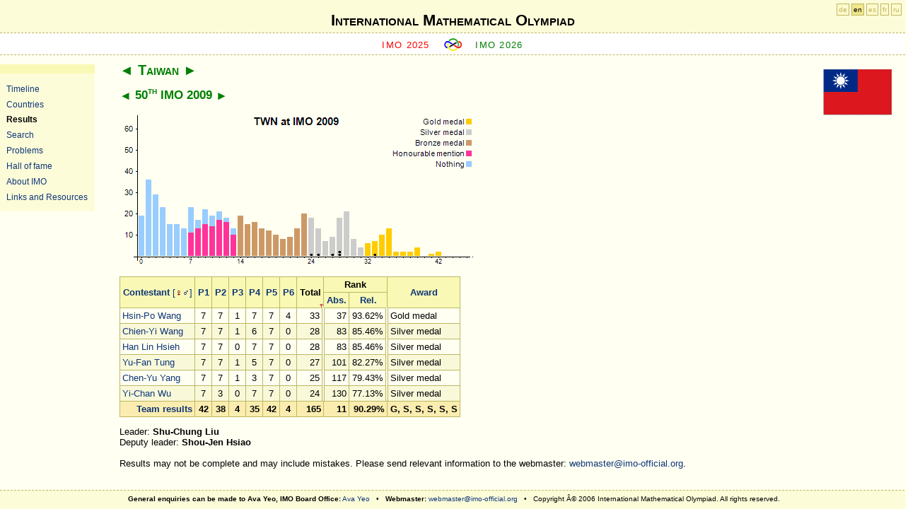

--- FILE ---
content_type: text/html; charset=utf-8
request_url: https://www.imo-official.org/team_r.aspx?code=TWN&year=2009&column=total&order=desc&gender=hide
body_size: 10517
content:
<?xml version="1.0" encoding="UTF-8"?>
<!DOCTYPE html PUBLIC "-//W3C//DTD XHTML 1.0 Strict//EN" "http://www.w3.org/TR/xhtml1/DTD/xhtml1-strict.dtd">
<html xmlns="http://www.w3.org/1999/xhtml" >
<head><meta http-equiv="content-type" content="application/xhtml+xml; charset=UTF-8" /><link href="App_Themes/fav-logo.ico" rel="shortcut icon" type="image/x-icon" /><link href="App_Themes/design.css" rel="stylesheet" type="text/css" /><link href="App_Themes/print.css" rel="stylesheet" type="text/css" media="print" /><title>
	International Mathematical Olympiad
</title></head>
<body>
    <div id="header">
<div id="h1">
<h1><a href="default.aspx">International Mathematical Olympiad</a></h1>
</div>
     
     <div id="sub">   
        <span class="previous">
        <a id="ctl00_HyperLinkPreviousIMO" href="https://imo2025.au/">IMO 2025</a>
        </span>

        <span class="img"><a href="default.aspx"><img src="App_Themes/imosmall.gif" alt="IMO" /></a></span>

        <span class="next">
        <a id="ctl00_HyperLinkNextIMO" href="year_info.aspx?year=2026">IMO 2026</a>
        </span>
    </div>
    </div>
	<div id="sidebar">
	<ul>
        <li><a id="ctl00_HyperLink_Organizers" href="organizers.aspx">Timeline</a></li>
        <li><a id="ctl00_HyperLink_Countries" href="countries.aspx">Countries</a></li>
        <li><a id="ctl00_HyperLink_Results" class="highlight" href="results.aspx">Results</a></li>
        <li><a id="ctl00_HyperLink_Search" href="search.aspx">Search</a></li>
        <li><a id="ctl00_HyperLink_Problems" href="problems.aspx">Problems</a></li>
        <li><a id="ctl00_HyperLink_Hall" href="hall.aspx">Hall of fame</a></li>
        <li><a id="ctl00_HyperLink_General" href="general.aspx">About IMO</a></li>
        <li><a id="ctl00_HyperLink_Links" href="links.aspx">Links and Resources</a></li>
	</ul>
	</div>

    <div id="langForm"><a href="?code=TWN&amp;year=2009&amp;column=total&amp;order=desc&amp;language=de" title="Deutsch">de</a> <a href="?code=TWN&amp;year=2009&amp;column=total&amp;order=desc&amp;language=en" class="highlight" title="English">en</a> <a href="?code=TWN&amp;year=2009&amp;column=total&amp;order=desc&amp;language=es" title="Español">es</a> <a href="?code=TWN&amp;year=2009&amp;column=total&amp;order=desc&amp;language=fr" title="Français">fr</a> <a href="?code=TWN&amp;year=2009&amp;column=total&amp;order=desc&amp;language=ru" title="Русский">ru</a></div>

    <div id="main">
        
<div class="flag"><a id="ctl00_CPH_Main_HyperLinkFlag" href="country_info.aspx?code=TWN"><img id="ctl00_CPH_Main_ImageFlag" title="Taiwan" src="flags/TWN.gif" alt="Taiwan" style="border-width:0px;" /></a></div>
<h2><a href="team_r.aspx?code=SYR&amp;year=2009&amp;column=total&amp;order=desc&amp;gender=hide" class="pointer">&#9668;</a> <a href="country_info.aspx?code=TWN" class="highlight">Taiwan</a> <a href="team_r.aspx?code=TJK&amp;year=2009&amp;column=total&amp;order=desc&amp;gender=hide" class="pointer">&#9658;</a></h2>
<h3><a href="team_r.aspx?code=TWN&amp;year=2008&amp;column=total&amp;order=desc&amp;gender=hide" class="pointer">&#9668;</a> <a href="year_info.aspx?year=2009" class="highlight">50<sup>th</sup> IMO 2009</a> <a href="team_r.aspx?code=TWN&amp;year=2010&amp;column=total&amp;order=desc&amp;gender=hide" class="pointer">&#9658;</a> </h3>

<p>
<img src="TeamIndividualChart.aspx?code=TWN&amp;year=2009&amp;points=42&amp;maxpoints=42&amp;bGold=32&amp;bSilver=24&amp;bBronze=14&amp;bNone=0&amp;bHM=7&amp;maxpoints=46&amp;p0=19&amp;p1=36&amp;p2=29&amp;p3=23&amp;p4=15&amp;p5=15&amp;p6=13&amp;p7=23&amp;m7=11&amp;p8=17&amp;m8=13&amp;p9=22&amp;m9=15&amp;p10=19&amp;m10=14&amp;p11=21&amp;m11=17&amp;p12=18&amp;m12=16&amp;p13=13&amp;m13=10&amp;p14=19&amp;p15=15&amp;p16=16&amp;p17=13&amp;p18=12&amp;p19=10&amp;p20=8&amp;p21=9&amp;p22=13&amp;p23=20&amp;p24=18&amp;t24=1&amp;p25=13&amp;t25=1&amp;p26=7&amp;p27=9&amp;t27=1&amp;p28=18&amp;t28=2&amp;p29=21&amp;p30=8&amp;p31=4&amp;p32=6&amp;p33=7&amp;t33=1&amp;p34=10&amp;p35=13&amp;p36=2&amp;p37=2&amp;p38=2&amp;p39=4&amp;p41=1&amp;p42=2" alt="TWN at IMO 2009" title="TWN at IMO 2009" usemap="#mapTeamI" style="border: 0; display: block;"/>
<map id="mapTeamI" name="mapTeamI"><area href="participant_r.aspx?id=18696" title="Hsin-Po Wang" alt="Hsin-Po Wang" shape="circle" coords="361,202,3" /><area href="participant_r.aspx?id=18693" title="Chien-Yi Wang" alt="Chien-Yi Wang" shape="circle" coords="311,202,3" /><area href="participant_r.aspx?id=18662" title="Han Lin Hsieh" alt="Han Lin Hsieh" shape="circle" coords="311,198,3" /><area href="participant_r.aspx?id=18691" title="Yu-Fan Tung" alt="Yu-Fan Tung" shape="circle" coords="301,202,3" /><area href="participant_r.aspx?id=18704" title="Chen-Yu Yang" alt="Chen-Yu Yang" shape="circle" coords="281,202,3" /><area href="participant_r.aspx?id=18699" title="Yi-Chan Wu" alt="Yi-Chan Wu" shape="circle" coords="271,202,3" /></map>
</p>

<table><thead><tr><th rowspan="2"><a href="team_r.aspx?code=TWN&amp;year=2009&amp;column=name&amp;order=desc&amp;gender=hide">Contestant</a>  <a style="font-weight:normal;text-decoration:none;" href="team_r.aspx?code=TWN&amp;year=2009&amp;column=total&amp;order=desc&amp;gender=show"><span class="hideprn" title="Display all contestants, show gender.">[<span class="female">&#9792;</span><span class="male">&#9794;</span>]</span></a></th><th rowspan="2"><a href="team_r.aspx?code=TWN&amp;year=2009&amp;column=p1&amp;order=desc&amp;gender=hide">P1</a></th><th rowspan="2"><a href="team_r.aspx?code=TWN&amp;year=2009&amp;column=p2&amp;order=desc&amp;gender=hide">P2</a></th><th rowspan="2"><a href="team_r.aspx?code=TWN&amp;year=2009&amp;column=p3&amp;order=desc&amp;gender=hide">P3</a></th><th rowspan="2"><a href="team_r.aspx?code=TWN&amp;year=2009&amp;column=p4&amp;order=desc&amp;gender=hide">P4</a></th><th rowspan="2"><a href="team_r.aspx?code=TWN&amp;year=2009&amp;column=p5&amp;order=desc&amp;gender=hide">P5</a></th><th rowspan="2"><a href="team_r.aspx?code=TWN&amp;year=2009&amp;column=p6&amp;order=desc&amp;gender=hide">P6</a></th><th rowspan="2" class="highlightDown"><a href="team_r.aspx?code=TWN&amp;year=2009&amp;column=total&amp;order=asc&amp;gender=hide">Total</a></th><th colspan="2">Rank</th><th rowspan="2"><a href="team_r.aspx?code=TWN&amp;year=2009&amp;column=award&amp;order=desc&amp;gender=hide">Award</a></th></tr><tr><th><a href="team_r.aspx?code=TWN&amp;year=2009&amp;column=rank&amp;order=desc&amp;gender=hide" title="Absolute ranking">Abs.</a></th><th><a href="team_r.aspx?code=TWN&amp;year=2009&amp;column=rrank&amp;order=desc&amp;gender=hide" title="Relative ranking">Rel.</a></th></tr></thead><tfoot><tr align="right"><td><a href="country_team_r.aspx?code=TWN">Team results</a></td><td align="center">42</td><td align="center">38</td><td align="center">4</td><td align="center">35</td><td align="center">42</td><td align="center">4</td><td align="right">165</td><td align="right">11</td><td align="right">90.29%</td><td align="center"><span title="Gold medal">G</span>, <span title="Silver medal">S</span>, <span title="Silver medal">S</span>, <span title="Silver medal">S</span>, <span title="Silver medal">S</span>, <span title="Silver medal">S</span></td></tr>
</tfoot><tbody><tr><td><a href="participant_r.aspx?id=18696">Hsin-Po Wang</a></td><td align="center">7</td><td align="center">7</td><td align="center">1</td><td align="center">7</td><td align="center">7</td><td align="center">4</td><td align="right" class="doubleRightLine">33</td><td align="right">37</td><td align="right" class="doubleRightLine">93.62%</td><td>Gold medal</td></tr>
<tr class="imp"><td><a href="participant_r.aspx?id=18693">Chien-Yi Wang</a></td><td align="center">7</td><td align="center">7</td><td align="center">1</td><td align="center">6</td><td align="center">7</td><td align="center">0</td><td align="right" class="doubleRightLine">28</td><td align="right">83</td><td align="right" class="doubleRightLine">85.46%</td><td>Silver medal</td></tr>
<tr><td><a href="participant_r.aspx?id=18662">Han Lin Hsieh</a></td><td align="center">7</td><td align="center">7</td><td align="center">0</td><td align="center">7</td><td align="center">7</td><td align="center">0</td><td align="right" class="doubleRightLine">28</td><td align="right">83</td><td align="right" class="doubleRightLine">85.46%</td><td>Silver medal</td></tr>
<tr class="imp"><td><a href="participant_r.aspx?id=18691">Yu-Fan Tung</a></td><td align="center">7</td><td align="center">7</td><td align="center">1</td><td align="center">5</td><td align="center">7</td><td align="center">0</td><td align="right" class="doubleRightLine">27</td><td align="right">101</td><td align="right" class="doubleRightLine">82.27%</td><td>Silver medal</td></tr>
<tr><td><a href="participant_r.aspx?id=18704">Chen-Yu Yang</a></td><td align="center">7</td><td align="center">7</td><td align="center">1</td><td align="center">3</td><td align="center">7</td><td align="center">0</td><td align="right" class="doubleRightLine">25</td><td align="right">117</td><td align="right" class="doubleRightLine">79.43%</td><td>Silver medal</td></tr>
<tr class="imp"><td><a href="participant_r.aspx?id=18699">Yi-Chan Wu</a></td><td align="center">7</td><td align="center">3</td><td align="center">0</td><td align="center">7</td><td align="center">7</td><td align="center">0</td><td align="right" class="doubleRightLine">24</td><td align="right">130</td><td align="right" class="doubleRightLine">77.13%</td><td>Silver medal</td></tr>
</tbody></table>

<div id="ctl00_CPH_Main_PanelLeaders">
	
Leader: <b>Shu-Chung Liu</b><br />
Deputy leader: <b>Shou-Jen Hsiao</b>

</div>

<div id="ctl00_CPH_Main_PanelNotifyWebmaster" class="hideprn">
	
<br />
Results may not be complete and may include mistakes. 
Please send relevant information to the webmaster: 
<a href="mailto:webmaster@imo-official.org">webmaster@imo-official.org</a>.

</div>


    </div>

<div id="footer">
<b>General enquiries can be made to Ava Yeo, IMO Board Office:</b> 
<a href="mailto:ava.yeo@imo-official.org">Ava Yeo</a> &nbsp; &bull; &nbsp;
<b>Webmaster:</b> 
<a href="mailto:webmaster@imo-official.org">webmaster@imo-official.org</a>
&nbsp; &bull; &nbsp;
Copyright Â© 2006 International Mathematical Olympiad. All rights reserved.
</div>

<div class="gfloat"><a href="http://www.google.com/"><img src="logo/Google.png" height="46" alt="Google" title="Google"/></a>
<br />Supported by Google</div>
</body>
</html>


--- FILE ---
content_type: text/css
request_url: https://www.imo-official.org/App_Themes/print.css
body_size: 1546
content:
/*  *  *  *  *  *  *  *  *  *  *  *

	print

 *  *  *  *  *  *  *  *  *  *  *  */
    
body {
	font-family: serif;
	font-size: 12pt;
	background-color: white;
	overflow: visible;
}

html {
	overflow: visible;
}

#header {
  /*xborder: 1px solid red; */
	position: relative;
	margin: 0;
	top: 0;
	left: 0;
	display: block;
	width: 100%;
	z-index: 5;
	background-color: transparent;
    height: auto;
	display: none;
}

#header #sub {
	display: none;
}

#header #lang {
	display: none;
}

#sidebar {
	display: none;
}
    
#main 
{
	top :auto ;
    /*xborder: 1px solid green;*/
	position: relative;
	overflow:  visible;
	text-align: inherit;
	left: auto;
	right: auto;
	bottom: auto;
	margin: 0;
	width: auto;
}

#footer {
	display: none;
}

h2, h2 a, h2 a:visited, h3, h3 a, h4 {
	color: black;
}

h4 {
	text-align: left;
}

a, a:hover, a:visited {
	color: black;
}

#main thead a, #main thead a:hover, #main thead a:visited {
	text-decoration: none;
}

#main table
{
    font-size: 90%;
} 
    
#main td {
	padding: 0.25ex;
}

#main th {
    font-size : inherit;
	padding: 0.25ex;
}

/*
#main .list-abc .c-home img {
	display: none;
}
*/

.box div {
	border: 0px;
	background-color: transparent;
}

#logoutBtn{
	display: none;
}

#langForm {
	display: none;
}

.pointer, .sort, .no-sort, .hideprn, .hideprnI {
display: none;
}

.showprnI
{ 
    display: inline ;  
}    

.pbbPrint 
{
     page-break-before: always; 
}  


--- FILE ---
content_type: text/css
request_url: https://www.imo-official.org/App_Themes/header.css
body_size: 780
content:
/*  *  *  *  *  *  *  *  *  *  *  *

	header

 *  *  *  *  *  *  *  *  *  *  *  */

#header { 
	font-weight: bold;
	background-color: #FCFCD9;
}

#header #h1 {
	margin: 1.2em 1em 0.2em 1em;
	text-align: center;
	font-size: 1em;
	font-variant: small-caps;
	white-space: nowrap;
}
#header #h1 a {
	color: black;
	text-decoration: none;
}


#header #sub {
	position: absolute; 
	margin: 0em;
	width: 100%;
	text-align: center;
	padding: 0.5em 0 0.5em 0em;
	background-color: white;
	border-top: 1px dashed #BEB761;
	border-bottom: 1px dashed #BEB761;
	/* background-position: center;
	background-image: url(imosmall.gif);
	background-repeat: no-repeat; */
	font-size: 1em;
	bottom : 0px;
}

#header #sub span {
	padding: 0 0.5em 0 0.5em;
	letter-spacing: 0.1em
}

#header .img {
	margin: 0px;
	padding: 0px;
}

#header .img img {
	height: 1.5em;
	width: 2.25em;
	margin-bottom: -0.4em;
	border: 0;
}

/*
#header .previous, #header .next {
	padding: 0em;
	font-weight: bold;
}
*/

#header .previous, #header .previous a, #header .previous a:hover {
	color: red;
	font-weight: normal;
}

#header .next, #header .next a, #header .next a:hover {
	color: green;
	font-weight: normal;
}

#header #user {
	position: absolute;
	top: 0;
	left: 0;
	padding: 0.5em 0.5em 0.5em 0.5em;
	text-align: left;
	height: 1.2em;
	font-size: 0.8em;
}

#header #lang {
	position: absolute;
	top: 0;
	right: 0;
	padding: 0.5em 0.5em 0.5em 0.5em;
	text-align: right;
	height: 1.2em;
	font-size: 0.8em;
}

#header #lang a, #header #lang a:visited
{
    color: #BEB761;
    border: 1px solid #BEB761;
    background-color: #fffacd;
    height: 3ex;
    width: 3ex;
    padding: 1px 2px;
    text-decoration: none;
}

#header #lang a:hover
{
    color: black;
    background-color: #ffd700;
    text-decoration: none;
}
	
#header #lang a.highlight
{
    color: black;
    background-color: #f0e68c;
    text-decoration: none;
}

#langForm 
{	position: absolute;
	top: 0.75em;
	right: 0.5em;
	text-align: right;
	font-size: 0.8em;
	z-index: 9; 
}

#langForm a, #langForm a:visited
{   color: #BEB761;
    border: 1px solid #BEB761;
    background-color: #FFFACD;
    padding: 2px;
    position: relative;
    text-decoration: none;
}

#langForm a:hover, #langForm input:hover
{
    color: black;
    background-color: #ffd700;
    text-decoration: none;
}
	
#langForm a.highlight, #langForm input.highlight
{
    color: black;
    background-color: #f0e68c;
    text-decoration: none;
}

#langForm input
{
	font-variant: small-caps;
	font-size: 1.1em;
    color: #BEB761;
    border: 1px solid #BEB761;
    background-color: #FFFACD;
    padding: 1px 1px;
    text-decoration: none;
}

#logoutBtn {
	position: absolute;
	top: 0.75em;
	left: 0.5em;
	text-align: left;
	height: 1.2em;
	font-size: 0.8em;
	z-index: 9; 
}

#logoutBtn input
{
	font-variant: small-caps;
	font-size: 1.1em;
    color: black;
    border: 1px solid #BEB761;
    background-color: #f0e68c;
    padding: 1px 1px;
    text-decoration: none;
}


--- FILE ---
content_type: text/css
request_url: https://www.imo-official.org/App_Themes/images.css
body_size: 1455
content:
.photo {
	width: 20em;
	height: 138px;
	float: left;
	padding: 6px;
	margin-right: 1em;
	margin-bottom: 1em;
	background-color: #FCFCD9;
	border: 1px solid #BEB761;
}

.contestant
{
    background-color: #f0ffcb;
}
    
.photo div {
	/*xwidth: 9em;*/
	text-align: center;
	float: left;
	margin-right: 8px;
}

.photo img {
	border: 1px solid #BEB761;
}

.photo p {
	padding: 0px;
	margin : 0.5em 0px;
}

.pphoto 
{
    position: absolute; 
    right: 0;
	padding: 0.5em;
	margin-right: 2em;
	background-color: #FCFCD9;
	border: 1px solid #BEB761;
}

.pphoto img {
	border: 1px solid #BEB761;
	display : block;
}

.host-logo {
    position: absolute; 
	right: 1.5em;
	top: 1.5em;
	margin: 0;
	background-color: white;
	border: 1px solid #BEB761;
}

.host-logo img {
	padding: 0.5em;
	display : block;
}

.flag {
	position: absolute;
	right: 1.5em;
	top: 1.5em;
	margin: 0;
	background-color: #FFFFF2;
	padding: 0px;
}

.flag img {
	border: none;
	display : block;
}

.tphoto {
	text-align: center;
	float: left;
        min-width: 150px; 
        max-width: 175px; 
	min-height: 195px;
	max-height: 215px;
	overflow: visible;
	margin: 0 5px 5px 0; 
	padding: 3px;
	background-color: #FCFCD9;
	border: 1px solid #BEB761;
}

.tphoto img { 
  height: 135px; 
  display: block;	
  margin: auto;
  margin-bottom: -8px;
  padding: 0;
  border : 1px solid #BEB761;
}
